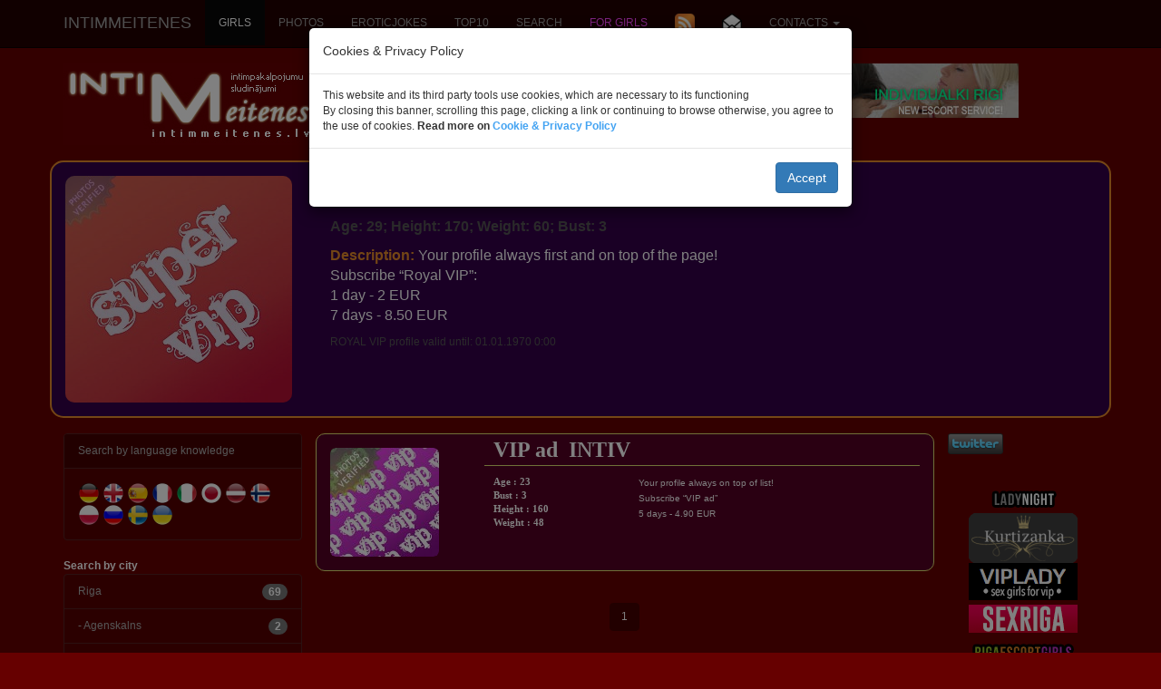

--- FILE ---
content_type: text/html; charset=UTF-8
request_url: https://www.intimmeitenes.lv/intim-girl-sex-escort/en/language-es/
body_size: 7162
content:
<!DOCTYPE html>
<html lang="en">
<head>
	<meta charset="utf-8">
	<meta http-equiv="X-UA-Compatible" content="IE=edge">
	<meta name="viewport" content="width=device-width, initial-scale=1">
	<title>ESCORT | Courtesan | EROTIC MASSAGE | LATVIA PROSTITUTES : Spanish - page 1</title>
	<meta name="keywords" content="escort riga, latvia prostitutes, erotic massage" />
	<meta name="description" content="The most beautiful naked independent escort girl from Riga. Nude pictures of courtesans. Latvian prostitutes offer all kinds of recreation as well erotic massage. Sex. Sex dating. - Spanish - page 1" />
	<meta name="author" content="JOY MEDIA" />
	<meta name="revisit-after" content="1 days" />
	<meta http-equiv="Cache-Control" content="no-cache" />
	<meta name="Pragma" content="no-cache" />
	<meta http-equiv="Expires" content="-1" />
	<meta name="copyright" content="JOY MEDIA" />
	<meta name="robots" content="follow,index" />
	<base href="https://www.intimmeitenes.lv" />
	<link rel="icon" href="https://www.intimmeitenes.lv/favicon.ico" type="image/x-icon" /> 
	<link rel="shortcut icon" href="https://www.intimmeitenes.lv/favicon.ico" type="image/x-icon" />
	<link rel="apple-touch-icon" href="/touch-icon-iphone.png">
	<link rel="apple-touch-icon" sizes="76x76" href="/touch-icon-ipad.png">
	<link rel="apple-touch-icon" sizes="114x114" href="/touch-icon-iphone4.png" />
	<link rel="apple-touch-icon" sizes="120x120" href="/touch-icon-iphone-retina.png">
	<link rel="apple-touch-icon" sizes="152x152" href="/touch-icon-ipad-retina.png">

<!-- include jQuery library FOR BOOTSTRAP, Pretty Photo and SlideShow -->
<!-- <script src="https://www.intimmeitenes.lv/lib/jquery-1.6.1.min.js" type="text/javascript"></script> -->
<script src="https://ajax.googleapis.com/ajax/libs/jquery/1.12.4/jquery.min.js"></script>

<!-- include Cycle plugin -->
<script type="text/javascript" src="https://www.intimmeitenes.lv/lib/jquery.cycle.js"></script>


<!-- Popper.js for GDPR announcement -->
<script src="https://cdnjs.cloudflare.com/ajax/libs/popper.js/1.14.3/umd/popper.min.js" integrity="sha384-ZMP7rVo3mIykV+2+9J3UJ46jBk0WLaUAdn689aCwoqbBJiSnjAK/l8WvCWPIPm49" crossorigin="anonymous"></script>


	<!-- BOOTSTRAP -->
    <!-- Bootstrap core CSS -->
<!--	<link href="css/bootstrap.min.css" rel="stylesheet"> -->
	<link rel="stylesheet" href="https://maxcdn.bootstrapcdn.com/bootstrap/3.3.7/css/bootstrap.min.css">
	<!-- IE10 viewport hack for Surface/desktop Windows 8 bug -->
	<!-- <link href="http:/getbootstrap.com/assets/css/ie10-viewport-bug-workaround.css" rel="stylesheet"> -->
<!-- Latest compiled JavaScript -->
<script src="https://maxcdn.bootstrapcdn.com/bootstrap/3.3.7/js/bootstrap.min.js"></script>
	<!--[if lt IE 9]>
      <script src="https://oss.maxcdn.com/html5shiv/3.7.2/html5shiv.min.js"></script>
      <script src="https://oss.maxcdn.com/respond/1.4.2/respond.min.js"></script>
    <![endif]-->
	<!-- END BOOTSTRAP -->


	<!-- Lapas stils -->
	<link href="https://www.intimmeitenes.lv/css/style.css" rel="stylesheet" type="text/css" />
<!--	<link href="https://www.intimmeitenes.lv/css/styles.old.css" rel="stylesheet" type="text/css" />
-->
<!-- include Pretty Photo library and stylesheet -->

<!-- include Comments stylesheet -->



<script type="text/javascript" src="https://www.intimmeitenes.lv/lib/base-new.js"></script>
<script type="text/javascript" language="javascript">
function ShowEmail (addr,dome,sufx,mode) {
	if (mode == 'true') {
		document.write('<'+'a href="mai'+'lto:'+addr+'&#64;'+dome+'.'+sufx+'">'+addr+'&#64;'+dome+'.'+sufx+'<'+'/a'+'>');
	} else {
		document.write(addr+'&#64;'+dome+'.'+sufx);
	}
}

$(document).ready(function() {
    $('.slideshow-base').cycle({
		fx: 'fade' // choose your transition type, ex: fade, scrollUp, shuffle, etc...
	});
});

$(document).ready(function() {
    $('.slideshow-royal').cycle({
		fx: 'fade' // choose your transition type, ex: fade, scrollUp, shuffle, etc...
	});
});

$(document).ready(function() {
    $('.slideshow-vip').cycle({
		fx: 'fade' // choose your transition type, ex: fade, scrollUp, shuffle, etc...
	});
});


$(document).ready(function()
{
    //when the close button at right corner of the message box is clicked 
	$('#close_message').click(function()
	{
		// uzstādīt kukiju, ja jāaizver līdz dienas beigām
		// uzstādīt sesijas mainīgo, ja jāaizver līdz sesijas beigām (pārlūka aizvēršanai)
		document.cookie="msg_off=1766880000; expires=Sun, 28 Dec 2025 00:00:00 +0000; path=/";
  		//the messagebox gets scrool down with bottom property and gets hidden with zero opacity 
		$('#message_box').animate({ opacity:0 }, "slow");
	});
});
</script>


<!-- GDPR announcement JavaScript -->
<script src="/templates/jquery.bs.gdpr.cookies.js"></script>
<script type="text/javascript">
	var settings = {
		title: 'Cookies & Privacy Policy',
		message: 'This website and its third party tools use cookies, which are necessary to its functioning<br>By closing this banner, scrolling this page, clicking a link or continuing to browse otherwise, you agree to the use of cookies. <b> Read more on ',
		messageEnd: ' </b>',
		moreLinkLabel: 'Cookie &amp; Privacy Policy',
		moreLink: '/privacy-policy.php',
		acceptButtonLabel: 'Accept',
		advancedTitle: 'Select which cookies you want to accept',
		advancedButtonLabel: 'Customize',
		moreLinkNewTab: false,
		messageMaxHeightPercent: 30,
		delay: 1000,
		OnAccept : function() {
			console.log('Lietotājs pieņēma sīkdatnes!');
		}
	}

	$(document).ready(function() {
		$('body').bsgdprcookies(settings);

		$('#cookiesBtn').on('click', function(){
			$('body').bsgdprcookies(settings, 'reinit');
		});
	});
</script>




</head>
<body>

<!-- Google tag (gtag.js) -->
<script async src="https://www.googletagmanager.com/gtag/js?id=G-9EJ8S33KC2"></script>
<script>
  window.dataLayer = window.dataLayer || [];
  function gtag(){dataLayer.push(arguments);}
  gtag('js', new Date());

  gtag('config', 'G-9EJ8S33KC2');
</script>

<nav class="navbar navbar-inverse navbar-fixed-top text-uppercase">
	<div class="container-fluid xcontainer">
		<div class="navbar-header">
			<button type="button" class="navbar-toggle collapsed" data-toggle="collapse" data-target="#navbar" aria-expanded="false" aria-controls="navbar">
				<span class="sr-only">Toggle navigation</span>
				<span class="icon-bar"></span>
				<span class="icon-bar"></span>
				<span class="icon-bar"></span>
			</button>
			<a class="navbar-brand" href="/intim-girl-sex-escort/en/"><!--<img src="/img/intimmeitenes_logo.jpg" border="0" alt="IntimMeitenes logo" width="50%" height="50%" />-->IntimMeitenes</a>
		</div>
		<div id="navbar" class="collapse navbar-collapse">
			<ul class="nav navbar-nav">
									<li class="active"><a href="/intim-girl-sex-escort/en/">Girls</a></li>
<!--					<li><a href="/addpost.php" class="top">Add Advert</a></li>
-->					<li><a href="/nude-sex-pics-erotic-photos/en/" class="top">Photos</a></li>
					<li><a href="/erotic-jokes/en/" class="top">Eroticjokes</a></li>
					<li><a href="/top-10-escort-girls-riga/en/" class="top">Top10</a></li>
					<li><a href="/search-meeting-for-sex-girls/en/" class="top">Search</a></li>
											<li><a href="/login.php" class="top"><span class="lcolor5">For girls</span></a></li>
									
									<li><a href="/rss_en.xml" title="RSS channel"><img src="/img/transparent.gif" class="rss" border="0" width="22" height="22" alt="RSS channel" /><!-- RSS channel --></a></li>
					<li><a href="/get-forsex-newsletter/en/" class="top"><img src="/img/transparent.gif" class="mail" title="Subscribe to newsletter" alt="Subscribe to newsletter" border="0" height="22" width="22" /><!--Subscribe to newsletter--></a></li>
				
					<li class="dropdown">
						<a class="dropdown-toggle" data-toggle="dropdown" href="/write-to-intimmeitenes-lv/en/">Contacts						<span class="caret"></span></a>
						<ul class="dropdown-menu">
							<li><a href="/reklama/" target="_blank">Advertising</a></li>
							<li><a href="/write-to-intimmeitenes-lv/en/">Contacts</a></li>
							<li><a href="/about-us-riga-sexy-girls/en/">About Us</a></li>
							<li><a href="/partners-forsex-directorys/en/">Partner links</a></li>
						</ul>
					</li>
				<!--					<li class="dropdown">
						<a class="dropdown-toggle" data-toggle="dropdown" href="/intim-girl-sex-escort/en/language-es//"><img src="/img/transparent.gif" class="FL_en" width="16" height="11" alt="English" />						<span class="caret"></span></a>
						<ul class="dropdown-menu">
							<li><a href="intimmeitenes-intimmeitene-seks-sekss/lv/valoda-es/"><img src="/img/transparent.gif" class="FL_lv" width="16" height="11" alt="Latviešu" /></a></li><li><a href="intimom-intim-devochki-devuski-seks-sekss/ru/yazik-es/"><img src="/img/transparent.gif" class="FL_ru" width="16" height="11" alt="Русский" /></a></li>						</ul>
					</li>
-->			</ul>
		</div><!--/.nav-collapse -->
	</div>
</nav>

<div id="topspacer">
</div>
<!-- <div class="visible-sm" style="height:20px;"> -->


<div id="topadvert" class="hidden-xs" style="overflow: hidden;">
<div style="maxwidth:980px;margin:auto;align:center;">
	<div class="mcl-raspberry" rsp-code="RB01"></div>
</div>
</div>

<div class="container">
	<div class="row">

			<div class="col-xs-9 col-sm-10 col-md-4">
			<a href="/intim-girl-sex-escort/en/"><img src="/img/intimmeitenes_logo.jpg" border="0" alt="IntimMeitenes logo" /></a>
		</div>
		<div class="col-xs-3 col-sm-2">
			<img src="/img/transparent.gif" class="FL_lv" width="16" height="11" alt="Latviešu" /> <a href="intimmeitenes-intimmeitene-seks-sekss/lv/valoda-es/">Latviešu</a><br /><br /><img src="/img/transparent.gif" class="FL_ru" width="16" height="11" alt="Русский" /> <a href="intimom-intim-devochki-devuski-seks-sekss/ru/yazik-es/">Русский</a><br /><br /><img src="/img/transparent.gif" class="FL_en" width="16" height="11" alt="English" /> <a href="intim-girl-sex-escort/en/language-es/">English</a>		</div>
			<div class="clearfix visible-xs visible-sm"></div>
		<div class="col-md-6" style="overflow: hidden;">
			<a href="https://www.individualkirigi.lv" target="_blank"><img src="https://www.ladynight.lv/banner/IND-RIGI-468.jpg" alt="Individualki Rigi - the best prostitutes in Riga" border="0"></a>		</div>
		</div>

	<div class="row">
		<div class="col-xs-12">&nbsp;</div>
	</div>


	<div class="row">
		<div class="col-sm-12">
		
	<div class="row royal">
			<div class="col-xs-6 col-sm-5 col-md-4 col-lg-3">
				<div class="slideshow-royal">
<a href="/intim-girl-sex-escort/en/"><img class="img-rounded" src="https://www.intimmeitenes.lv/photocache/bef854ca1bcb5f602b30a96ff97517f0.jpg" alt="VIP girls, models, escort" /></a><a href="/intim-girl-sex-escort/en/"><img class="img-rounded" src="https://www.intimmeitenes.lv/photocache/4178d94787bdbc233b4912234aacb27a.jpg" alt="VIP girls, models, escort" /></a><a href="/intim-girl-sex-escort/en/"><img class="img-rounded" src="https://www.intimmeitenes.lv/photocache/e65bc0cf06169256d990b5dfca76b282.jpg" alt="VIP girls, models, escort" /></a>				</div>
			</div>
			<div class="col-xs-6 col-sm-7 col-md-8 col-lg-9">
				<h2 class="name"><span class="color1">ROYAL VIP ad</span><span class="color1 hidden-xs hidden-sm"> | </span><br class="hidden-md hidden-lg"><span class="color1">INTIR - INTIRY</span></h2>
				<p class="info">Age: 29; Height: 170; Weight: 60; Bust: 3</p>
								<p class="hidden-xs hidden-sm hidden-md notes"><strong class="color1">Description: </strong>Your profile always first and on top of the page!<br />
Subscribe “Royal VIP”:<br />
1 day - 2 EUR<br />
7 days - 8.50 EUR</p>
				<p class="hidden-xs hidden-sm hidden-lg notes"><strong class="color1">Description: </strong>Your profile always first and on top of the page!<br />
Subscribe “Royal VIP”:<br />
1 day - 2 EUR<br />
7 days - 8.50 EUR</p>
				<p class="hidden-xs hidden-sm hidden-md active">ROYAL VIP profile valid until:  01.01.1970 0:00</p>
			</div>
	</div>
		</div>
	</div>

	<div class="row">
		<div class="col-xs-12">&nbsp;</div>
	</div>
	<div class="row">
		<div id="place-menu" class="col-xs-5 col-sm-4 col-md-3"> 
			<div class="row">
				<div class="col-xs-12">
						<div class="panel panel-default">
		<div class="panel-heading">Search by language knowledge</div>
		<div class="panel-body">
		<a href="/intim-girl-sex-escort/en/language-de/" title="German"><img src="/img/transparent.gif" class="FLR_de" width="24px" height="24px" alt="German" border="0" /></a>
<a href="/intim-girl-sex-escort/en/language-en/" title="English"><img src="/img/transparent.gif" class="FLR_en" width="24px" height="24px" alt="English" border="0" /></a>
<a href="/intim-girl-sex-escort/en/language-es/" title="Spanish"><img src="/img/transparent.gif" class="FLR_es" width="24px" height="24px" alt="Spanish" border="0" /></a>
<a href="/intim-girl-sex-escort/en/language-fr/" title="French"><img src="/img/transparent.gif" class="FLR_fr" width="24px" height="24px" alt="French" border="0" /></a>
<a href="/intim-girl-sex-escort/en/language-it/" title="Italian"><img src="/img/transparent.gif" class="FLR_it" width="24px" height="24px" alt="Italian" border="0" /></a>
<a href="/intim-girl-sex-escort/en/language-jp/" title="Japanese"><img src="/img/transparent.gif" class="FLR_jp" width="24px" height="24px" alt="Japanese" border="0" /></a>
<a href="/intim-girl-sex-escort/en/language-lv/" title="Latvian"><img src="/img/transparent.gif" class="FLR_lv" width="24px" height="24px" alt="Latvian" border="0" /></a>
<a href="/intim-girl-sex-escort/en/language-no/" title="Norwegian"><img src="/img/transparent.gif" class="FLR_no" width="24px" height="24px" alt="Norwegian" border="0" /></a>
<a href="/intim-girl-sex-escort/en/language-pl/" title="Polish"><img src="/img/transparent.gif" class="FLR_pl" width="24px" height="24px" alt="Polish" border="0" /></a>
<a href="/intim-girl-sex-escort/en/language-ru/" title="Rrussian"><img src="/img/transparent.gif" class="FLR_ru" width="24px" height="24px" alt="Rrussian" border="0" /></a>
<a href="/intim-girl-sex-escort/en/language-se/" title="Swedish"><img src="/img/transparent.gif" class="FLR_se" width="24px" height="24px" alt="Swedish" border="0" /></a>
<a href="/intim-girl-sex-escort/en/language-ua/" title="Ukrainian"><img src="/img/transparent.gif" class="FLR_ua" width="24px" height="24px" alt="Ukrainian" border="0" /></a>
		</div>
	</div>
		<div class="row">
		<div class="col-xs-12"><strong>Search by city</strong></div>
	</div>
	<div class="list-group">
		<a href="/intim-girl-sex-escort/en/city-1-riga/" class="list-group-item">Riga <span class="badge">69</span></a>
	<a href="/intim-girl-sex-escort/en/district-17-riga-agenskalns/" class="list-group-item"> - Agenskalns <span class="badge">2</span></a>
	<a href="/intim-girl-sex-escort/en/district-24-riga-berguciems/" class="list-group-item"> - Berguciems <span class="badge">0</span></a>
	<a href="/intim-girl-sex-escort/en/district-19-riga-bolderaja/" class="list-group-item"> - Bolderaja <span class="badge">0</span></a>
	<a href="/intim-girl-sex-escort/en/district-31-riga-brasa/" class="list-group-item"> - Brasa <span class="badge">0</span></a>
	<a href="/intim-girl-sex-escort/en/district-1-riga-center/" class="list-group-item"> - Center <span class="badge">39</span></a>
	<a href="/intim-girl-sex-escort/en/district-28-riga-ciekurkalns/" class="list-group-item"> - Ciekurkalns <span class="badge">0</span></a>
	<a href="/intim-girl-sex-escort/en/district-25-riga-dzirciems/" class="list-group-item"> - Dzirciems <span class="badge">0</span></a>
	<a href="/intim-girl-sex-escort/en/district-29-riga-grizinkalns/" class="list-group-item"> - Grizinkalns <span class="badge">0</span></a>
	<a href="/intim-girl-sex-escort/en/district-18-riga-ilguciems/" class="list-group-item"> - Ilguciems <span class="badge">0</span></a>
	<a href="/intim-girl-sex-escort/en/district-5-riga-imanta/" class="list-group-item"> - Imanta <span class="badge">3</span></a>
	<a href="/intim-girl-sex-escort/en/district-21-riga-jaunciems/" class="list-group-item"> - Jaunciems <span class="badge">0</span></a>
	<a href="/intim-girl-sex-escort/en/district-4-riga-jugla/" class="list-group-item"> - Jugla <span class="badge">0</span></a>
	<a href="/intim-girl-sex-escort/en/district-26-riga-katlakalns/" class="list-group-item"> - Katlakalns <span class="badge">0</span></a>
	<a href="/intim-girl-sex-escort/en/district-6-riga-kengarags/" class="list-group-item"> - Kengarags <span class="badge">1</span></a>
	<a href="/intim-girl-sex-escort/en/district-27-riga-kipsala/" class="list-group-item"> - Kipsala <span class="badge">0</span></a>
	<a href="/intim-girl-sex-escort/en/district-3-riga-mezaparks/" class="list-group-item"> - Mezaparks <span class="badge">1</span></a>
	<a href="/intim-girl-sex-escort/en/district-13-riga-mezciems/" class="list-group-item"> - Mezciems <span class="badge">1</span></a>
	<a href="/intim-girl-sex-escort/en/district-9-riga-moscow-forstat/" class="list-group-item"> - Moscow forstat <span class="badge">0</span></a>
	<a href="/intim-girl-sex-escort/en/district-14-riga-old-riga/" class="list-group-item"> - Old Riga <span class="badge">0</span></a>
	<a href="/intim-girl-sex-escort/en/district-7-riga-plavnieki/" class="list-group-item"> - Plavnieki <span class="badge">0</span></a>
	<a href="/intim-girl-sex-escort/en/district-16-riga-pleskodale/" class="list-group-item"> - Pleskodale <span class="badge">0</span></a>
	<a href="/intim-girl-sex-escort/en/district-8-riga-purvciems/" class="list-group-item"> - Purvciems <span class="badge">1</span></a>
	<a href="/intim-girl-sex-escort/en/district-30-riga-quiet-center/" class="list-group-item"> - Quiet center <span class="badge">0</span></a>
	<a href="/intim-girl-sex-escort/en/district-20-riga-rumbula/" class="list-group-item"> - Rumbula <span class="badge">0</span></a>
	<a href="/intim-girl-sex-escort/en/district-10-riga-sarkandaugava/" class="list-group-item"> - Sarkandaugava <span class="badge">0</span></a>
	<a href="/intim-girl-sex-escort/en/district-32-riga-skanste/" class="list-group-item"> - Skanste <span class="badge">0</span></a>
	<a href="/intim-girl-sex-escort/en/district-2-riga-teika/" class="list-group-item"> - Teika <span class="badge">2</span></a>
	<a href="/intim-girl-sex-escort/en/district-22-riga-tornakalns/" class="list-group-item"> - Tornakalns <span class="badge">0</span></a>
	<a href="/intim-girl-sex-escort/en/district-23-riga-vecaki/" class="list-group-item"> - Vecaki <span class="badge">0</span></a>
	<a href="/intim-girl-sex-escort/en/district-11-riga-vecmilgravis/" class="list-group-item"> - Vecmilgravis <span class="badge">0</span></a>
	<a href="/intim-girl-sex-escort/en/district-12-riga-ziepniekkalns/" class="list-group-item"> - Ziepniekkalns <span class="badge">0</span></a>
	<a href="/intim-girl-sex-escort/en/district-15-riga-zolitude/" class="list-group-item"> - Zolitude <span class="badge">0</span></a>
	</div>
	<div class="list-group">
		<a href="/intim-girl-sex-escort/en/city-2-jurmala/" class="list-group-item">Jurmala <span class="badge">0</span></a>
	</div>
	<div class="list-group">
		<a href="/intim-girl-sex-escort/en/city-3-riga-district/" class="list-group-item">Riga district <span class="badge">0</span></a>
	</div>
	<div class="list-group">
		<a href="/intim-girl-sex-escort/en/city-4-daugavpils/" class="list-group-item">Daugavpils <span class="badge">0</span></a>
	</div>
	<div class="list-group">
		<a href="/intim-girl-sex-escort/en/city-5-jekabpils/" class="list-group-item">Jekabpils <span class="badge">0</span></a>
	</div>
	<div class="list-group">
		<a href="/intim-girl-sex-escort/en/city-6-jelgava/" class="list-group-item">Jelgava <span class="badge">0</span></a>
	</div>
	<div class="list-group">
		<a href="/intim-girl-sex-escort/en/city-7-liepaja/" class="list-group-item">Liepaja <span class="badge">0</span></a>
	</div>
	<div class="list-group">
		<a href="/intim-girl-sex-escort/en/city-8-rezekne/" class="list-group-item">Rezekne <span class="badge">0</span></a>
	</div>
	<div class="list-group">
		<a href="/intim-girl-sex-escort/en/city-9-valmiera/" class="list-group-item">Valmiera <span class="badge">0</span></a>
	</div>
	<div class="list-group">
		<a href="/intim-girl-sex-escort/en/city-10-ventspils/" class="list-group-item">Ventspils <span class="badge">0</span></a>
	</div>
<br />
				</div>
			</div>
			<div class="row">
				<div class="col-xs-12">
					<a href="https://www.kurtizanka.lv" target="_blank"><img src="https://www.ladynight.lv/banner/kurtizanka-200x200.jpg" alt="KURTIZANKA.LV" border="0"></a><br />					<br><div style="display:block; padding: 0 0 10px 0;"><a href="https://www.wikimall.lv" target="_blank"><img src="https://www.wikimall.lv/uploads/data/wikimall-201612-250x250.jpg" alt="Tikai labākās Latvijā ražotās preces" border="0" width="200px" height="200px"></a></div>				</div>
			</div>
			<div class="row hidden-md hidden-lg">
				<div class="col-xs-12">
					<a href="https://twitter.com/RigaEscorts" target="_blank"><img src="/img/twitter-c.png" alt="Follow RigaEscorts on Twitter"/></a><br /><br />
					<div class="mcl-raspberry" rsp-code="RB03"></div>								<center>
			<br /><a href="https://www.ladynight.lv" target="_blank"><img src="https://www.ladynight.lv/img/button-ladynight.png" border="0" alt="www.ladynight.lv" /></a>
			<br /><a href="https://www.kurtizanka.lv" target="_blank"><img src="https://www.ladynight.lv/img/button-kurtizanka.png" border="0" alt="www.kurtizanka.lv" /></a>
			<br /><a href="https://www.viplady.lv" target="_blank"><img src="/img/mini-banner-viplady.png" border="0" alt="www.viplady.lv" /></a>
			<br /><a href="https://www.sexriga.lv" target="_blank"><img src="https://www.ladynight.lv/img/button-sexriga.png" border="0" alt="sexriga.lv" /></a>
			<br /><a href="https://www.rigaescortgirls.lv" target="_blank"><img src="https://www.ladynight.lv/img/button-reg.png" border="0" alt="www.rigaescortgirls.lv" /></a>
			<br /><a href="https://www.individualkirigi.lv" target="_blank"><img src="https://www.ladynight.lv/img/button-indrigi.png" border="0" alt="www.individualkirigi.lv" /></a>
<!--			<br /><a href="https://www.kazanova.lv" target="_blank"><img src="https://www.ladynight.lv/img/button-kaz.png" border="0" alt="www.kazanova.lv" /></a>
			<br /><a href="https://www.rigamaleescort.lv" target="_blank"><img src="https://www.ladynight.lv/img/button-RME.png" border="0" alt="www.rigamaleescort.lv" /></a>
			<br /><a href="https://www.xxxtube.lv" target="_blank"><img src="https://www.ladynight.lv/img/button-xxxtube.png" border="0" alt="www.xxxtube.lv" /></a>
-->			<br /><a href="https://www.xtra.lv" target="_blank"><img src="https://www.ladynight.lv/img/button-xtra.png" border="0" alt="www.xtra.lv" /></a>
			<br /><a href="https://www.prostitutkaspb.ru" target="_blank"><img src="https://www.prostitutkaspb.ru/img/ProSPB-button.png" width="120" height="31" alt="www.prostitutkaspb.ru" /></a>
			<br /><a href="https://www.prostitutkamoskvi.ru" target="_blank"><img src="https://www.prostitutkaspb.ru/img/PM-button.png" width="120" height="31" alt="www.prostitutkamoskvi.ru" /></a>
			<br /><a href="https://www.individualkipitera.ru" target="_blank"><img src="https://www.prostitutkaspb.ru/img/IP-button.png" width="120" height="31" alt="www.individualkipitera.ru" /></a>
			<br /><a href="https://www.individualkamoskvi.ru" target="_blank"><img src="https://www.prostitutkaspb.ru/img/IM-button.png" width="120" height="31" alt="www.individualkamoskvi.ru" /></a>
			</center>
				</div>
			</div>
		</div>

		<div id="center" class="col-xs-7 col-sm-8 col-md-7">


				<div class="row vip">
					<div class="col-xs-5 col-sm-4 col-md-3">
						<div class="slideshow-vip">
										<a href="/intim-girl-sex-escort/en/"><img class="img-rounded" src="https://www.intimmeitenes.lv/photocache/be513a017dd320132f740bac4527cbe0.jpg" border="0" alt="escort, sex, erotic massage, prostitutes, prostitutes" /></a>
										</div>
					</div>
					<div class="col-xs-7 col-sm-8 col-md-9">
						<div class="row">
							<div class="col-xs-12">
								<p class="vip-name"><span style="text-align:justify"><font size="+2">VIP ad<span class="hidden-xs hidden-sm">&nbsp;&nbsp;</span><br class="hidden-md hidden-lg">INTIV</font></span></p>
							</div>
						</div>
						<div class="hidden-xs row vip-info-container">
							<div class="col-sm-6 col-md-4">
								<p class="vip-info"><strong>Age : 23<br />Bust : 3<span class="hidden-sm"><br />Height : 160<br />Weight : 48</span></strong></p>
							</div>
							<div class="col-sm-6 col-md-8">
								<p class="hidden-sm"><font size="-2">Your profile always on top of list!<br />
Subscribe “VIP ad”<br />
5 days - 4.90 EUR</font></p>
								<p class="vip-info hidden-md hidden-lg"><strong>Height : 160<br />Weight : 48</strong></p>
<!--								<p class="hidden-md"><font size="-3">VIP profile valid until 01.01.1970 0:00</font></p>
-->							</div>
						</div>
					</div>
				</div>
	<div class="row text-center">
		<div class="col-xs-12">
			<ul class="pagination"> <!-- pagination-lg pagination-sm -->
				<li class="active"><a>1</a></li>
			</ul>
		</div>
	</div>
				<div class="row base-lot">
					<div class="col-xs-12 col-sm-6 base-container">
						<div class="row base">
							<div class="col-xs-6 slideshow-base">
														<a href="/intim-girll-sex-riga/en/4590/izabel.html"><img class="img-rounded" src="https://www.intimmeitenes.lv/photocache/8acee3e967ffd5ba78de439789d95ad8.jpg" border="0" alt="escort, sex, erotic massage, prostitutes, prostitutes" /></a>
													</div>
							<div class="col-xs-6 base-info">
								<p class="name">Izabel</p>
								<p class="info">Age: 35<br />Bust: 0<br />Height: 174<br />Weight: 68</p>
							</div>
						</div>
					</div>
					<div class="col-xs-12 col-sm-6 base-container">
						<div class="row base">
							<div class="col-xs-6 slideshow-base">
														<a href="/intim-girll-sex-riga/en/4462/verified-----cristal.html"><img class="img-rounded" src="https://www.intimmeitenes.lv/photocache/d8845558759bd76c798024d41c073889.jpg" border="0" alt="escort, sex, erotic massage, prostitutes, prostitutes" /></a>
													</div>
							<div class="col-xs-6 base-info">
								<p class="name">✅VERIFIED ✅...</p>
								<p class="info">Age: 25<br />Bust: 3<br />Height: 160<br />Weight: 55</p>
							</div>
						</div>
					</div>
<div class="clearfix visible-md-block visible-lg-block"></div>					<div class="col-xs-12 col-sm-6 base-container">
						<div class="row base">
							<div class="col-xs-6 slideshow-base">
														<a href="/intim-girll-sex-riga/en/4191/tspaty.html"><img class="img-rounded" src="https://www.intimmeitenes.lv/photocache/c83187a979dd23f7f6a07875aabc3e5d.jpg" border="0" alt="escort, sex, erotic massage, prostitutes, prostitutes" /></a>
													</div>
							<div class="col-xs-6 base-info">
								<p class="name">tspaty</p>
								<p class="info">Age: 25<br />Bust: 0<br />Height: 165<br />Weight: 56</p>
							</div>
						</div>
					</div>
					<div class="col-xs-12 col-sm-6 base-container">
						<div class="row base">
							<div class="col-xs-6 slideshow-base">
														<a href="/intim-girll-sex-riga/en/4100/rafaela-shemale.html"><img class="img-rounded" src="https://www.intimmeitenes.lv/photocache/1e552f43c28f45ce01f741c5e9174cc0.jpg" border="0" alt="escort, sex, erotic massage, prostitutes, prostitutes" /></a>
													</div>
							<div class="col-xs-6 base-info">
								<p class="name">Rafaela-She...</p>
								<p class="info">Age: 27<br />Bust: 0<br />Height: 175<br />Weight: 70</p>
							</div>
						</div>
					</div>
				</div>	<div class="row text-center">
		<div class="col-xs-12">
			<ul class="pagination"> <!-- pagination-lg pagination-sm -->
				<li class="active"><a>1</a></li>
			</ul>
		</div>
	</div>

		</div>
		<div id="right" class="col-md-2 hidden-xs hidden-sm">
			<a href="https://twitter.com/RigaEscorts" target="_blank"><img src="/img/twitter-c.png" alt="Follow RigaEscorts on Twitter"/></a><br /><br />
			<div class="mcl-raspberry" rsp-code="RB03"></div>						<center>
			<br /><a href="https://www.ladynight.lv" target="_blank"><img src="https://www.ladynight.lv/img/button-ladynight.png" border="0" alt="www.ladynight.lv" /></a>
			<br /><a href="https://www.kurtizanka.lv" target="_blank"><img src="https://www.ladynight.lv/img/button-kurtizanka.png" border="0" alt="www.kurtizanka.lv" /></a>
			<br /><a href="https://www.viplady.lv" target="_blank"><img src="/img/mini-banner-viplady.png" border="0" alt="www.viplady.lv" /></a>
			<br /><a href="https://www.sexriga.lv" target="_blank"><img src="https://www.ladynight.lv/img/button-sexriga.png" border="0" alt="sexriga.lv" /></a>
			<br /><a href="https://www.rigaescortgirls.lv" target="_blank"><img src="https://www.ladynight.lv/img/button-reg.png" border="0" alt="www.rigaescortgirls.lv" /></a>
			<br /><a href="https://www.individualkirigi.lv" target="_blank"><img src="https://www.ladynight.lv/img/button-indrigi.png" border="0" alt="www.individualkirigi.lv" /></a>
<!--			<br /><a href="https://www.kazanova.lv" target="_blank"><img src="https://www.ladynight.lv/img/button-kaz.png" border="0" alt="www.kazanova.lv" /></a>
			<br /><a href="https://www.rigamaleescort.lv" target="_blank"><img src="https://www.ladynight.lv/img/button-RME.png" border="0" alt="www.rigamaleescort.lv" /></a>
			<br /><a href="https://www.xxxtube.lv" target="_blank"><img src="https://www.ladynight.lv/img/button-xxxtube.png" border="0" alt="www.xxxtube.lv" /></a>
-->			<br /><a href="https://www.xtra.lv" target="_blank"><img src="https://www.ladynight.lv/img/button-xtra.png" border="0" alt="www.xtra.lv" /></a>
			<br /><a href="https://www.prostitutkaspb.ru" target="_blank"><img src="https://www.prostitutkaspb.ru/img/ProSPB-button.png" width="120" height="31" alt="www.prostitutkaspb.ru" /></a>
			<br /><a href="https://www.prostitutkamoskvi.ru" target="_blank"><img src="https://www.prostitutkaspb.ru/img/PM-button.png" width="120" height="31" alt="www.prostitutkamoskvi.ru" /></a>
			<br /><a href="https://www.individualkipitera.ru" target="_blank"><img src="https://www.prostitutkaspb.ru/img/IP-button.png" width="120" height="31" alt="www.individualkipitera.ru" /></a>
			<br /><a href="https://www.individualkamoskvi.ru" target="_blank"><img src="https://www.prostitutkaspb.ru/img/IM-button.png" width="120" height="31" alt="www.individualkamoskvi.ru" /></a>
			</center>
		</div>
	</div>


	<div class="row text-center bottom-text">
		<div class="col-xs-12">The most beautiful naked independent <h2 class="inline"><b>escort girl from Riga</b></h2>. Nude pictures of courtesans. Latvian prostitutes offer all kinds of recreation as well <h2 class="inline"><b>erotic massage</b></h2>. Sex. Sex dating. - Language Spanish - page 1</div>
	</div>
			<div class="row text-center">
		<div class="col-xs-12" style="overflow: hidden;">
			<div class="mcl-raspberry" rsp-code="RB02"></div><div class="mcl-raspberry" rsp-code="RB02"></div>
		</div>
	</div>

	<div class="row text-center bottom-text">
		<div class="col-xs-12">
		<strong>&copy; 2010 - 2025 IntimMeitenes.lv</strong><br />
			IntimMeitenes.lv Administration and the owners is not responsible for any actions and information published in advertisements of users.			<br /><br /><button id="cookiesBtn" class="btn btn-primary btn-lg btn-gdpr" role="button">Cookie &amp; Privacy Policy</button>		</div>
	</div>

	<div class="row text-center">
		<div class="col-xs-12">


<a href="http://www.on-line.lv/index.php3?photo=Sex, erotika&mini=Sex_erotica" target="_top"><img src="http://www.on-line.lv/show.php3?i=9246&download=Sex_erotica" border="0" width="88" height="31" alt="on-line.lv Sex, erotika Sex_erotica" ></a>

		</div>
	</div>
</div> <!-- <div class="container"> -->


<footer class="footer">
</footer>

<!-- McAbi code -->
<script type="text/javascript">

var _mcloudLibq=[['_setPage','62'], ['_loadRichmedia'], ['_loadRaspberry'], ['_loadBillboard']];
(function(d, t) {
    var k = d.createElement(t);
    k.async = true;
    k.src = 'https://mcabi.mcloudglobal.com/serve/knc_lib.js';
    var s = d.getElementsByTagName(t)[0]; s.parentNode.insertBefore(k, s);
})(document, 'script');
</script>
<!-- End McAbi Code -->

</body>
</html>

--- FILE ---
content_type: text/css
request_url: https://www.intimmeitenes.lv/css/style.css
body_size: 2852
content:
body {
	margin-top: 0;
	margin-bottom: 0;
	font-family: Verdana, Arial, Helvetica, sans-serif;
	font-size:12px;
	color:#ffffff;
	margin-left: 0;
	margin-right: 0;
	background-color:#600;
	min-width: 550px;
}

h2{
	color:#dde072;
	font-weight:bold;
	padding:5px 0 5px 0;
	font-size:18px;
}

h2.inline {
	display:inline !important;
	text-transform:none;
	font-weight: inherit;
	font-style: inherit;
	font-size: 100%;
	font-family: inherit;
	clear:none;
	color:inherit;
	margin: 0;
	padding: 0;
}

/* skrejo��s zi�as kaste */
#message_box { 
	bottom: 0;
	left: 0; 
	z-index: 2000; 
	background:#300;
	padding:5px;
	border: 0;
	text-align:center; 
	font-weight:bold; 
	width:100%;
}
#scroll_text {
	bottom: 5;
	left: 0;
	position: absolute;
	width: 95%;
	visibility: show;
}

/* Bil�u k�rto�anas stili */
#myPhotos {
  float: left;
}

.DragBox {
  border: #000 1px solid;
  border-radius: 5px;
  font-size: 5px;
  margin: 10px;
  width: 120px;
  height: 120px;
  cursor: pointer;
  font-family: verdana, tahoma, arial;
}

.sortable {
  float: left;
  width: 140px;
  height: 140px;
  cursor: pointer;
}

legend {
  font-weight: bold;
  font-size: 12px;
  color: #666699;
  font-family: verdana, tahoma, arial;
	margin-bottom: 0;
	border-width: 0;
	width: auto;
	padding: 0 10px;
}

fieldset {
	border: 2px solid silver;
	border-radius: 10px;
	padding: 10px;
}

#PhotoSortHint{
	margin: 5px 10px;
}

.photo_checkbox {
	background-image: url("/img/white_pale.png");
	border-radius: 5px 5px 0 0;
}
.photo_checkbox > input[type="checkbox"] {
	vertical-align: middle;
	margin: 2px;
}
.photo_checkbox_font {
	color: #202020;
	display: inline-block;
	font-size: 1.8em;
	vertical-align: middle;
	width: 101px;
}

/* Bil�u k�rto�anas stilu beigas */


#topspacer {
	margin-top: 60px;
}
#topadvert {
	display: box;
	min-width: 728px;
	max-width: 980px;
	margin: 0 auto 10px auto;
}

img.mail { width: 22px; height: 22px; background: url(/img/news.png) 0 0; }
img.rss { width: 22px; height: 22px; background: url(/img/news.png) -22px 0; }

img.FL_lv { width: 16px; height: 11px; background: url(/img/FL.gif) 0 0; }
img.FL_ru { width: 16px; height: 11px; background: url(/img/FL.gif) -16px 0; }
img.FL_en { width: 16px; height: 11px; background: url(/img/FL.gif) -32px 0; }

img.FLR_de { width: 24px; height: 24px; background: url(/img/FLR.png) 0 0; }
img.FLR_en { width: 24px; height: 24px; background: url(/img/FLR.png) -24px 0; }
img.FLR_es { width: 24px; height: 24px; background: url(/img/FLR.png) -48px 0; }
img.FLR_fr { width: 24px; height: 24px; background: url(/img/FLR.png) -72px 0; }
img.FLR_it { width: 24px; height: 24px; background: url(/img/FLR.png) -96px 0; }
img.FLR_jp { width: 24px; height: 24px; background: url(/img/FLR.png) -120px 0; }
img.FLR_lv { width: 24px; height: 24px; background: url(/img/FLR.png) -144px 0; }
img.FLR_no { width: 24px; height: 24px; background: url(/img/FLR.png) -168px 0; }
img.FLR_pl { width: 24px; height: 24px; background: url(/img/FLR.png) -192px 0; }
img.FLR_ru { width: 24px; height: 24px; background: url(/img/FLR.png) -216px 0; }
img.FLR_se { width: 24px; height: 24px; background: url(/img/FLR.png) -240px 0; }
img.FLR_ua { width: 24px; height: 24px; background: url(/img/FLR.png) -264px 0; }

.lcolor1 {
	color: #bdd53b;
}
.lcolor2 {
	color: #ff5300;
}
.lcolor3 {
	color: #c434c6;
}
.lcolor4 {
	color: #00FF00;
}
.lcolor5 {
	color: #F847FF;
}

.royal {
	background-color:#330049;
	border: 2px solid #e68a29;
	height: 284px;
	overflow: hidden;
	border-radius: 15px;
}
.royal .name { margin-top: 10px; font-size: 28px; }
.royal .info { font-size: 16px; font-weight: bold; color: #555; }
.royal .notes { font-size: 16px; }
.royal .services { font-size: 20px; color: #555; }
.royal .price { font-size: 16px; }
.royal .active { color:#555; }

.color1 {
	color:#e68a29;
}

.vip {
	background-color: #540024;
	border: 1px solid #dde072;
	margin-bottom: 15px;
	height: 152px;
	overflow: hidden;
	border-radius: 10px;
}
.vip .vip-info {
	color: #FFFFFF;
	font-family: Verdana;
	text-align: left;
	padding-left: 10px;
	font-size: 11px;
}
.vip .vip-name {
	color: #FFFFFF;
	font-family: Verdana;
	text-align: left;
	padding-left: 10px;
	font-size: 11px;
	font-weight: bold;
	border-bottom: 1px solid #dde072;
}
.vip .vip-info-container {
	border-top: none;
}
.base-container {
	padding: 0 5px 0 0;
	margin-bottom: 5px;
}
.base {
	background-color: #330000;
	border: 1px solid #dde072;
	height: 137px;
	padding: 7px 0 7px 7px;
	overflow: hidden;
	border-radius: 10px;
	margin: 0;
}

.base  .slideshow-base {
	width: 120px;
	height: 120px;
	padding-left: 0;
	overflow: hidden;
	position: relative;
	border-radius: 6px;
}
.base  .base-photo {
	width: 120px;
	height: 120px;
	padding-left: 0;
	overflow: hidden;
	position: relative;
	border-radius: 6px;
}
.base  .base-info {
	padding-right: 0;
	margin-left: -5px;
}
.base  .name { font-size: 16px; font-weight: bold; color: #AAA; }
.base  .info { }


div.slideshow-royal {
	height: 250px;
	overflow: hidden;
	position: relative;
	width: 250px;
	margin: 15px 0;
	border-radius: 10px;
}
div.slideshow-vip {
	width: 120px;
	height: 120px;
	margin: 15px 0;
	overflow: hidden;
	position: relative;
	border-radius: 6px;
}

 .bottom-text {
	background-color: #111;
	border: 1px solid #AAA;
	margin: 15px 0;
	padding: 15px;
	border-radius: 5px;
}


/*
.vieta { font-size:24px; background-color:#666; text-align:center; color:#FFF; font-family: "Trebuchet MS", Arial, Helvetica, sans-serif;}
*/

/* BOOTSTRAP MENU SAK�AU�AN�S ROBE�A */
@media (max-width: 991px) {
    .navbar-header {
        float: none;
    }
    .navbar-left,.navbar-right {
        float: none !important;
    }
    .navbar-toggle {
        display: block;
    }
    .navbar-collapse {
        border-top: 1px solid transparent;
        box-shadow: inset 0 1px 0 rgba(255,255,255,0.1);
    }
    .navbar-fixed-top {
        top: 0;
        border-width: 0 0 1px;
    }
    .navbar-collapse.collapse {
        display: none!important;
    }
    .navbar-collapse.in {
        overflow-y: auto!important;
    }
   .navbar-nav {
        float: none!important;
        margin-top: 7.5px;
    }
    .navbar-nav>li {
        float: none!important;
    }
    .navbar-nav>li>a {
        padding-top: 10px;
        padding-bottom: 10px;
    }
    .collapse.in{
        display:block !important;
	}
	.dropdown-menu{
		background-color: transparent;
		border: none;
		box-shadow: none;
	}
	.navbar-inverse .navbar-nav .open .dropdown-menu > li > a {
	  color: #9d9d9d;
	}
}

@media (min-width: 992px) {
	.xcontainer {
		width: 970px;
	}
}
@media (min-width: 1200px) {
	.xcontainer {
		width: 1170px;
	}
}

.carousel-inner > .item > img,
.carousel-inner > .item > a > img {
	width: 70%;
	margin: auto;
}

.info-title {
	background-color: #300;
	border-bottom: 1px solid #DDE072;
	margin-top: 15px;
	overflow: hidden;
	text-align: center;
}
.info-head {
	margin-top: 0 !important;
	padding-top: 10px;
	border-top: 1px solid #DDE072;
}
.info-wrap {
	border: 1px dashed #DDE072;
	border-radius: 10px;
	margin-bottom: 15px;
}
.info-wrap > .row {
	padding: 0 10px;
}
.info-wrap > .row > .info-head {
	margin-top: 10px !important;
	border-radius: 5px;
}
.info-text {
	font-family: Verdana;
	font-size: 14px;
	font-weight: bold;
}
.info-last-row {
	margin-bottom: 10px !important;
}
.no-margin {
	margin: 0!important;
}
.top-margin {
	margin-top: 10px;
}
.no-padding {
	padding: 0;
}

.login-error > .panel-heading {
	font-weight: 700;
	color: #909090;
}

.error-text {
	color: red;
}

.navbar-fixed-bottom, .navbar-fixed-top {
/*	z-index: 3000000000 !important;
*/}

.story-big {
	border: 1px solid #DDE072;
	border-radius: 5px;
	margin-bottom: 15px;
	padding: 10px;
}
.story-pic {
	float: left;
	margin: 0 10px 10px 0;
}
.story-title {
}
.story-short {
}



.navbar-inverse {
  background-color: #200;
  border-color: #080000;
}

.panel-body, .panel-footer {
	color: #fff;
}

.jumbotron { background-color: #400; }
.panel { background-color: #500; border-color: #522; }
.panel > .panel-heading {
	background-color: #400;
	border-color: #522;
	color: #AAA;
}
.panel-danger > .panel-heading {
	background-color: #400;
	border-color: #522;
}
.well {
	background-color: #510;
	border: 1px solid #522;
}
.alert-warning {
    background-color: #510;
    border-color: #522;
    color: #FD0;
}
.sms-header {
	color: #FFD700;
}
.list-group-item {
	background-color: #500;
	border: 1px solid #522;
	color: #AAA;
}
a.list-group-item, button.list-group-item {
  color: #AAA;
}
a.list-group-item:hover,
button.list-group-item:hover,
a.list-group-item:focus,
button.list-group-item:focus {
	background-color: #600;
	border-color: #666;
	color: #AAA;
}
.list-group-item.active, .list-group-item.active:hover, .list-group-item.active:focus {
	background-color: #400;
	border-color: #400;
}
.list-group-item.active > .badge, .nav-pills > .active > a > .badge {
	color: #400;
}
.pagination > li > a, .pagination > li > span {
	background-color: #500;
	border-color: #522;
	color: #AAA;
}
.pagination > .active > a, .pagination > .active > span, .pagination > .active > a:hover, .pagination > .active > span:hover, .pagination > .active > a:focus, .pagination > .active > span:focus {
	background-color: #400;
	border-color: #400;
	color: #fff;
}
.pagination > li > a:hover, .pagination > li > span:hover, .pagination > li > a:focus, .pagination > li > span:focus {
	background-color: #600;
	border-color: #666;
	color: #FD0;
}
.top10 p {
	color: #FFD700; /* DarkViolet */
}
.top10 h1 {
	color: #FFD700;
}
a {
	color: #43a3f2;
}

.gold-royal-frame {
	background-image: url("/img/frame-gold-royal.png");
	background-repeat: no-repeat;
	background-color: #330049;
}
.gold-royal {
	border-color: transparent;
	border-width: 45px 0 45px 45px;
	border-style: solid none solid solid;
	height: 370px;
	border-radius: 0;
	background-color: transparent;
}

.gold-vip-frame {
	background-image: url("/img/frame-gold-vip.png");
	background-repeat: no-repeat;
	background-color: #540024;
	margin-left: -15px;
	margin-right: -15px;
}
.gold-vip {
	border-color: transparent;
	border-width: 15px 0 15px 15px;
	border-style: solid none solid solid;
	height: 180px;
	border-radius: 0;
	background-color: transparent;
}

.gold-base-frame {
	background-image: url("/img/frame-gold-base.png");
	background-repeat: no-repeat;
	background-color: #330000;
}
.gold-base {
	border-color: transparent;
	border-width: 17px 0 17px 17px;
	border-style: solid none solid solid;
	height: 170px;
	border-radius: 0;
	background-color: transparent;
}

.btn-anklist {
	margin-right: 10px;
	margin-bottom: 10px;
}
.btn-gdpr, .btn-gdpr:active, .btn-gdpr:hover , .btn-gdpr:focus, .btn-gdpr:active:focus{
	background-color: #510;
	border: 1px solid #522;
	font-size: 12px;
	line-height: 1;
}
.btn-gdpr:active , .btn-gdpr:hover{
	color: #FD0;
}
.modal-dialog {
	color: #333;
}

.tbl {
	border-left: 1px solid;
}
.tbr {
	border-right: 1px solid;
}
.sms-text {
	font-size: 14px;
}
.vertical-center {
	vertical-align: middle !important;
}
input[type="file"] {
    display: inline-block;
}
input[type="checkbox"] {
	vertical-align: middle;
	margin: 4px 4px 4px 0;
}
